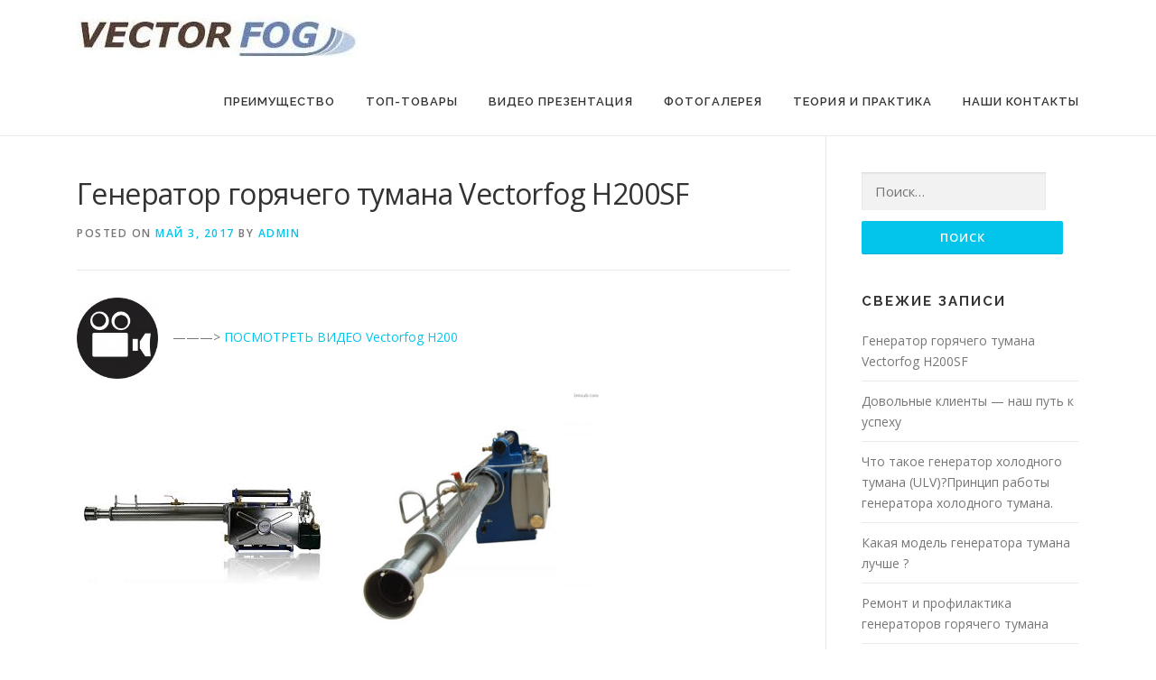

--- FILE ---
content_type: text/html; charset=UTF-8
request_url: http://www.vectorfog.by/generator-goryachego-tumana-vectorfog-h200sf-2/
body_size: 11732
content:
<!DOCTYPE html>
<html lang="ru-RU">
<head>
<meta charset="UTF-8">
<meta name="viewport" content="width=device-width, initial-scale=1">
<link rel="profile" href="http://gmpg.org/xfn/11">
<link rel="pingback" href="http://www.vectorfog.by/xmlrpc.php">
<title>Генератор горячего тумана Vectorfog H200SF</title>

<!-- All in One SEO Pack 2.3.12.1 by Michael Torbert of Semper Fi Web Design[257,364] -->
<meta name="description"  content="Одна из последних моделей, генератор Vectorfog H200SF, была специально разработана для применения растворов как на водной, так и на масляной основе." />

<meta name="keywords"  content="генератор горячего тумана,генератор горячего тумана купить,аэрозольный генератор горячего тумана,генератор горячего тумана tf 35" />

<link rel="canonical" href="http://www.vectorfog.by/generator-goryachego-tumana-vectorfog-h200sf-2/" />
<meta property="og:title" content="Генератор горячего тумана Vectorfog H200SF" />
<meta property="og:type" content="article" />
<meta property="og:url" content="http://www.vectorfog.by/generator-goryachego-tumana-vectorfog-h200sf-2/" />
<meta property="og:image" content="http://www.vectorfog.by/wp-content/plugins/all-in-one-seo-pack/images/default-user-image.png" />
<meta property="og:site_name" content="Генераторы горячего и холодного тумана в Беларуси" />
<meta property="og:description" content="Одна из последних моделей, генератор Vectorfog H200SF, была специально разработана для применения растворов как на водной, так и на масляной основе." />
<meta property="article:published_time" content="2017-05-03T11:39:34Z" />
<meta property="article:modified_time" content="2017-05-03T11:42:46Z" />
<meta name="twitter:card" content="summary" />
<meta name="twitter:title" content="Генератор горячего тумана Vectorfog H200SF" />
<meta name="twitter:description" content="Одна из последних моделей, генератор Vectorfog H200SF, была специально разработана для применения растворов как на водной, так и на масляной основе." />
<meta name="twitter:image" content="http://www.vectorfog.by/wp-content/plugins/all-in-one-seo-pack/images/default-user-image.png" />
<!-- /all in one seo pack -->
<link rel='dns-prefetch' href='//fonts.googleapis.com' />
<link rel='dns-prefetch' href='//s.w.org' />
<link rel="alternate" type="application/rss+xml" title="Генераторы горячего и холодного тумана в Беларуси &raquo; Лента" href="http://www.vectorfog.by/feed/" />
<link rel="alternate" type="application/rss+xml" title="Генераторы горячего и холодного тумана в Беларуси &raquo; Лента комментариев" href="http://www.vectorfog.by/comments/feed/" />
<link rel="alternate" type="application/rss+xml" title="Генераторы горячего и холодного тумана в Беларуси &raquo; Лента комментариев к &laquo;Генератор горячего тумана Vectorfog H200SF&raquo;" href="http://www.vectorfog.by/generator-goryachego-tumana-vectorfog-h200sf-2/feed/" />
		<script type="text/javascript">
			window._wpemojiSettings = {"baseUrl":"https:\/\/s.w.org\/images\/core\/emoji\/2.2.1\/72x72\/","ext":".png","svgUrl":"https:\/\/s.w.org\/images\/core\/emoji\/2.2.1\/svg\/","svgExt":".svg","source":{"concatemoji":"http:\/\/www.vectorfog.by\/wp-includes\/js\/wp-emoji-release.min.js?ver=4.7.5"}};
			!function(a,b,c){function d(a){var b,c,d,e,f=String.fromCharCode;if(!k||!k.fillText)return!1;switch(k.clearRect(0,0,j.width,j.height),k.textBaseline="top",k.font="600 32px Arial",a){case"flag":return k.fillText(f(55356,56826,55356,56819),0,0),!(j.toDataURL().length<3e3)&&(k.clearRect(0,0,j.width,j.height),k.fillText(f(55356,57331,65039,8205,55356,57096),0,0),b=j.toDataURL(),k.clearRect(0,0,j.width,j.height),k.fillText(f(55356,57331,55356,57096),0,0),c=j.toDataURL(),b!==c);case"emoji4":return k.fillText(f(55357,56425,55356,57341,8205,55357,56507),0,0),d=j.toDataURL(),k.clearRect(0,0,j.width,j.height),k.fillText(f(55357,56425,55356,57341,55357,56507),0,0),e=j.toDataURL(),d!==e}return!1}function e(a){var c=b.createElement("script");c.src=a,c.defer=c.type="text/javascript",b.getElementsByTagName("head")[0].appendChild(c)}var f,g,h,i,j=b.createElement("canvas"),k=j.getContext&&j.getContext("2d");for(i=Array("flag","emoji4"),c.supports={everything:!0,everythingExceptFlag:!0},h=0;h<i.length;h++)c.supports[i[h]]=d(i[h]),c.supports.everything=c.supports.everything&&c.supports[i[h]],"flag"!==i[h]&&(c.supports.everythingExceptFlag=c.supports.everythingExceptFlag&&c.supports[i[h]]);c.supports.everythingExceptFlag=c.supports.everythingExceptFlag&&!c.supports.flag,c.DOMReady=!1,c.readyCallback=function(){c.DOMReady=!0},c.supports.everything||(g=function(){c.readyCallback()},b.addEventListener?(b.addEventListener("DOMContentLoaded",g,!1),a.addEventListener("load",g,!1)):(a.attachEvent("onload",g),b.attachEvent("onreadystatechange",function(){"complete"===b.readyState&&c.readyCallback()})),f=c.source||{},f.concatemoji?e(f.concatemoji):f.wpemoji&&f.twemoji&&(e(f.twemoji),e(f.wpemoji)))}(window,document,window._wpemojiSettings);
		</script>
		<style type="text/css">
img.wp-smiley,
img.emoji {
	display: inline !important;
	border: none !important;
	box-shadow: none !important;
	height: 1em !important;
	width: 1em !important;
	margin: 0 .07em !important;
	vertical-align: -0.1em !important;
	background: none !important;
	padding: 0 !important;
}
</style>
<link rel='stylesheet' id='yarppWidgetCss-css'  href='http://www.vectorfog.by/wp-content/plugins/yet-another-related-posts-plugin/style/widget.css?ver=4.7.5' type='text/css' media='all' />
<link rel='stylesheet' id='onepress-fonts-css'  href='https://fonts.googleapis.com/css?family=Raleway%3A400%2C500%2C600%2C700%2C300%2C100%2C800%2C900%7COpen+Sans%3A400%2C300%2C300italic%2C400italic%2C600%2C600italic%2C700%2C700italic&#038;subset=latin%2Clatin-ext&#038;ver=1.3.0' type='text/css' media='all' />
<link rel='stylesheet' id='onepress-animate-css'  href='http://www.vectorfog.by/wp-content/themes/onepress/assets/css/animate.min.css?ver=1.3.0' type='text/css' media='all' />
<link rel='stylesheet' id='onepress-fa-css'  href='http://www.vectorfog.by/wp-content/themes/onepress/assets/css/font-awesome.min.css?ver=4.7.0' type='text/css' media='all' />
<link rel='stylesheet' id='onepress-bootstrap-css'  href='http://www.vectorfog.by/wp-content/themes/onepress/assets/css/bootstrap.min.css?ver=1.3.0' type='text/css' media='all' />
<link rel='stylesheet' id='onepress-style-css'  href='http://www.vectorfog.by/wp-content/themes/onepress/style.css?ver=4.7.5' type='text/css' media='all' />
<style id='onepress-style-inline-css' type='text/css'>
#main .video-section section.hero-slideshow-wrapper{background:transparent}.hero-slideshow-wrapper:after{position:absolute;top:0px;left:0px;width:100%;height:100%;background-color:rgba(0,0,0,0.49);display:block;content:""}.body-desktop .parallax-hero .hero-slideshow-wrapper:after{display:none!important}.parallax-hero .parallax-mirror:after{position:absolute;top:0px;left:0px;width:100%;height:100%;background-color:rgba(0,0,0,0.49);display:block;content:""}.body-desktop .parallax-hero .hero-slideshow-wrapper:after{display:none!important}.parallax-hero .parallax-mirror:after{position:absolute;top:0px;left:0px;width:100%;height:100%;background-color:rgba(0,0,0,0.49);display:block;content:""}.gallery-carousel .g-item{padding:0px 3px}.gallery-carousel{margin-left:-3px;margin-right:-3px}.gallery-grid .g-item,.gallery-masonry .g-item .inner{padding:3px}.gallery-grid,.gallery-masonry{margin:-3px}
</style>
<link rel='stylesheet' id='onepress-gallery-lightgallery-css'  href='http://www.vectorfog.by/wp-content/themes/onepress/assets/css/lightgallery.css?ver=4.7.5' type='text/css' media='all' />
<link rel='stylesheet' id='yarpp-thumbnails-yarpp-thumbnail-css'  href='http://www.vectorfog.by/wp-content/plugins/yet-another-related-posts-plugin/includes/styles_thumbnails.css.php?width=120&#038;height=120&#038;ver=4.4' type='text/css' media='all' />
<script type='text/javascript'>
/* <![CDATA[ */
var onepress_js_settings = {"onepress_disable_animation":"","onepress_disable_sticky_header":"","onepress_vertical_align_menu":"","hero_animation":"headShake","hero_speed":"6000","is_home":"","gallery_enable":"1"};
/* ]]> */
</script>
<script type='text/javascript' src='http://www.vectorfog.by/wp-includes/js/jquery/jquery.js?ver=1.12.4'></script>
<script type='text/javascript' src='http://www.vectorfog.by/wp-includes/js/jquery/jquery-migrate.min.js?ver=1.4.1'></script>
<link rel='https://api.w.org/' href='http://www.vectorfog.by/wp-json/' />
<link rel="EditURI" type="application/rsd+xml" title="RSD" href="http://www.vectorfog.by/xmlrpc.php?rsd" />
<link rel="wlwmanifest" type="application/wlwmanifest+xml" href="http://www.vectorfog.by/wp-includes/wlwmanifest.xml" /> 
<link rel='prev' title='Довольные клиенты &#8212; наш путь к успеху' href='http://www.vectorfog.by/dovolnye-klienty-nash-put-k-uspexu/' />
<meta name="generator" content="WordPress 4.7.5" />
<link rel='shortlink' href='http://www.vectorfog.by/?p=485' />
<link rel="alternate" type="application/json+oembed" href="http://www.vectorfog.by/wp-json/oembed/1.0/embed?url=http%3A%2F%2Fwww.vectorfog.by%2Fgenerator-goryachego-tumana-vectorfog-h200sf-2%2F" />
<link rel="alternate" type="text/xml+oembed" href="http://www.vectorfog.by/wp-json/oembed/1.0/embed?url=http%3A%2F%2Fwww.vectorfog.by%2Fgenerator-goryachego-tumana-vectorfog-h200sf-2%2F&#038;format=xml" />
		<style type="text/css">.recentcomments a{display:inline !important;padding:0 !important;margin:0 !important;}</style>
		<link rel="icon" href="http://www.vectorfog.by/wp-content/uploads/2016/12/d5803d9076577b3800dd28a6ff5cfcb0-150x150.png" sizes="32x32" />
<link rel="icon" href="http://www.vectorfog.by/wp-content/uploads/2016/12/d5803d9076577b3800dd28a6ff5cfcb0.png" sizes="192x192" />
<link rel="apple-touch-icon-precomposed" href="http://www.vectorfog.by/wp-content/uploads/2016/12/d5803d9076577b3800dd28a6ff5cfcb0.png" />
<meta name="msapplication-TileImage" content="http://www.vectorfog.by/wp-content/uploads/2016/12/d5803d9076577b3800dd28a6ff5cfcb0.png" />
		<style type="text/css" id="wp-custom-css">
			/*
You can add your own CSS here.

Click the help icon above to learn more.
*/

#services {
background-color: #fff;
}		</style>
	<!-- <meta name="google-site-verification" content="a-c6VgwV0BJZChSG7k4fHYJBIhMyzBFb2xfewlxUl7o" /> -->

<!-- Google Tag Manager -->
<script>(function(w,d,s,l,i){w[l]=w[l]||[];w[l].push({'gtm.start':
new Date().getTime(),event:'gtm.js'});var f=d.getElementsByTagName(s)[0],
j=d.createElement(s),dl=l!='dataLayer'?'&l='+l:'';j.async=true;j.src=
'https://www.googletagmanager.com/gtm.js?id='+i+dl;f.parentNode.insertBefore(j,f);
})(window,document,'script','dataLayer','GTM-PQXM7M57');</script>
<!-- End Google Tag Manager -->

<meta name="google-site-verification" content="SwKCQ9MX329RvxCscxr8U6QY6X6lxexc0t1nmlj1Huw" />


<!-- Google tag (gtag.js) -->
<script async src="https://www.googletagmanager.com/gtag/js?id=AW-17771949519">
</script>
<script>
  window.dataLayer = window.dataLayer || [];
  function gtag(){dataLayer.push(arguments);}
  gtag('js', new Date());

  gtag('config', 'AW-17771949519');
</script>
<!-- Event snippet for Клик по номеру телефона conversion page -->
<script>
  gtag('event', 'conversion', {'send_to': 'AW-17771949519/mydHCJGKmcsbEM_bqZpC'});
</script>

</head>

<body class="post-template-default single single-post postid-485 single-format-standard wp-custom-logo sticky-header">
<!-- Google Tag Manager (noscript) -->
<noscript><iframe src="https://www.googletagmanager.com/ns.html?id=GTM-PQXM7M57"
height="0" width="0" style="display:none;visibility:hidden"></iframe></noscript>
<!-- End Google Tag Manager (noscript) -->

<div id="page" class="hfeed site">
	<a class="skip-link screen-reader-text" href="#content">Skip to content</a>
            <header id="masthead" class="site-header" role="banner">
            <div class="container">
                <div class="site-branding">
                <div class="site-brand-inner has-logo-img no-desc"><div class="site-logo-div"><a href="http://www.vectorfog.by/" class="custom-logo-link" rel="home" itemprop="url"><img width="311" height="48" src="http://www.vectorfog.by/wp-content/uploads/2016/12/cropped-cropped-1-1.jpg" class="custom-logo" alt="" itemprop="logo" srcset="http://www.vectorfog.by/wp-content/uploads/2016/12/cropped-cropped-1-1.jpg 311w, http://www.vectorfog.by/wp-content/uploads/2016/12/cropped-cropped-1-1-300x46.jpg 300w" sizes="(max-width: 311px) 100vw, 311px" /></a></div></div>                </div>
                <!-- .site-branding -->

                <div class="header-right-wrapper">
                    <a href="#0" id="nav-toggle">Menu<span></span></a>
                    <nav id="site-navigation" class="main-navigation" role="navigation">
                        <ul class="onepress-menu">
                            <li id="menu-item-300" class="menu-item menu-item-type-custom menu-item-object-custom menu-item-300"><a href="http://vectorfog.by/#features">Преимущество</a></li>
<li id="menu-item-302" class="menu-item menu-item-type-custom menu-item-object-custom menu-item-302"><a href="http://vectorfog.by/#about">ТОП-Товары</a></li>
<li id="menu-item-303" class="menu-item menu-item-type-custom menu-item-object-custom menu-item-303"><a href="http://vectorfog.by/#videolightbox">ВИДЕО Презентация</a></li>
<li id="menu-item-305" class="menu-item menu-item-type-custom menu-item-object-custom menu-item-305"><a href="http://vectorfog.by/#gallery">ФОТОГАЛЕРЕЯ</a></li>
<li id="menu-item-306" class="menu-item menu-item-type-custom menu-item-object-custom menu-item-306"><a href="http://vectorfog.by/#news">Теория и Практика</a></li>
<li id="menu-item-307" class="menu-item menu-item-type-custom menu-item-object-custom menu-item-307"><a href="http://vectorfog.by/#contact">НАШИ Контакты</a></li>
                        </ul>
                    </nav>
                    <!-- #site-navigation -->
                </div>
            </div>
        </header><!-- #masthead -->
        
	<div id="content" class="site-content">

		
		<div id="content-inside" class="container right-sidebar">
			<div id="primary" class="content-area">
				<main id="main" class="site-main" role="main">

				
					
<article id="post-485" class="post-485 post type-post status-publish format-standard has-post-thumbnail hentry category-nashi-tovary-zhmite-syuda">
	<header class="entry-header">
		<h1 class="entry-title">Генератор горячего тумана Vectorfog H200SF</h1>
		<div class="entry-meta">
			<span class="posted-on">Posted on <a href="http://www.vectorfog.by/generator-goryachego-tumana-vectorfog-h200sf-2/" rel="bookmark"><time class="entry-date published" datetime="2017-05-03T11:39:34+00:00">Май 3, 2017</time><time class="updated hide" datetime="2017-05-03T11:42:46+00:00">Май 3, 2017</time></a></span><span class="byline"> by <span class="author vcard"><a class="url fn n" href="http://www.vectorfog.by/author/admin/">admin</a></span></span>		</div><!-- .entry-meta -->
	</header><!-- .entry-header -->

	<div class="entry-content">
		<p><img class="" src="http://st.depositphotos.com/1185628/3760/v/110/depositphotos_37606027-stock-illustration-camcorder-camera-icon.jpg" alt="Картинки по запросу значок камеры" width="90" height="90" />    &#8212;&#8212;&#8212;&gt; <a href="https://www.youtube.com/watch?v=ItpyXICbCbA" target="_blank" rel="noopener noreferrer">ПОСМОТРЕТЬ ВИДЕО Vectorfog H200</a></p>
<p><a href="http://www.vectorfog.by/wp-content/uploads/2016/12/images-1.jpg"><img class="alignnone size-full wp-image-53" src="http://www.vectorfog.by/wp-content/uploads/2016/12/images-1.jpg" alt="" width="278" height="181" /></a><a href="http://www.vectorfog.by/wp-content/uploads/2017/01/VectorFog_H200SF_3.jpg"><img class="alignnone size-medium wp-image-225" src="http://www.vectorfog.by/wp-content/uploads/2017/01/VectorFog_H200SF_3-300x300.jpg" alt="vectorfog h200sf,распределительная форсунка Vectorfog H200sf" width="300" height="300" srcset="http://www.vectorfog.by/wp-content/uploads/2017/01/VectorFog_H200SF_3-300x300.jpg 300w, http://www.vectorfog.by/wp-content/uploads/2017/01/VectorFog_H200SF_3-150x150.jpg 150w, http://www.vectorfog.by/wp-content/uploads/2017/01/VectorFog_H200SF_3-768x768.jpg 768w, http://www.vectorfog.by/wp-content/uploads/2017/01/VectorFog_H200SF_3.jpg 1000w" sizes="(max-width: 300px) 100vw, 300px" /></a></p>
<p>Одна из последних моделей, <strong>генератор Vectorfog H200SF</strong>, была специально разработана для применения растворов как на водной, так и на масляной основе. Благодаря своей уникальной технологии двойной подачи раствора (точечные TM) и специально разработанного сопла для улучшения дисперсии, этот универсальный генератор позволит Вам справиться с любой работой, от защиты растений и здоровья животных, до контроля вредителей. Этот генератор горячего тумана также был изготовлен с использованием высококачественной нержавеющей стали, что обеспечивает много лет надежной работы и высокую производительность.</p>
<p><strong>Техническая информация Н 200 sf :</strong></p>
<p><strong>Тип   </strong> Портативный</p>
<p><strong>Растворы</strong> Растворы на основе воды и масла</p>
<p><strong>Производительность при работе с растворами на основе масла</strong>  50 Литров/час</p>
<p><strong>Производительность при работе с растворами на основе воды (Для моделей SF)</strong>  40 Литров/час</p>
<p><strong>Объем бака для раствора</strong> 6,5 Литров</p>
<p><strong>Давление в баке для раствора</strong> 0.15 Кг/см3 (2.13 PSI,0.147 бар)</p>
<p><strong>Размер частиц</strong> 5-30 Микрон</p>
<p><strong>Двигатель</strong> PulsJet (импульсно-реактивный)</p>
<p><strong>Объем топливного бака</strong> 1,2 Литров</p>
<p><strong>Расход топлива</strong> 1,2 Литров /час</p>
<p><strong>Тип Топлива</strong> Бензин</p>
<p><strong>Мощность камеры сгорания</strong> 19 кВт/25,5 л.с</p>
<p><strong>Расстояние распыления (Горизонтально)</strong> 20-25 метров</p>
<p><strong>Расстояние распыления при работе с растворами на основе воды (Горизонтально)</strong>  9 метров</p>
<p><strong>Источник питания</strong> 6В.Аккумулятор</p>
<p><strong>Габариты</strong> 135х29х39 см</p>
<p><strong>Вес Нетто</strong> 10,8 Кг</p>
<p><strong>Преимущества:</strong></p>
<p>-Технология двойной подачи раствора SF</p>
<p>-Оснащен соплом для улучшения дисперсии</p>
<p>-Автоматический старт</p>
<p><strong>ОСОБЕННОСТИ МОДЕЛЕЙ «SF»</strong></p>
<p>-Увеличенный диаметр резонатора (25 мм  VS 22 мм)</p>
<p>-Более высокая устойчивость резонатора к экстремальным температурным условиям</p>
<p>-Регулировка топливного клапана</p>
<p>-Специально разработанное сопло для улучшения десперсии</p>
<p>-Запатентованная технология двойной подачи раствора <strong>Dual Point intel Technology</strong></p>
<p><strong>Купить генератор горячего тумана (МОДЕЛЬ Н 200 sf ) </strong>  для вакцинации, дезинфекции, увлажнения  или получить консультацию  можно по телефону :</p>
<p><strong>+375-29-135-48-75(Velcom)                                         <a href="http://www.vectorfog.by/wp-content/uploads/2017/01/telephone-with-wifi-in-a-hand_318-33446.jpg"><img class="alignnone wp-image-266" src="http://www.vectorfog.by/wp-content/uploads/2017/01/telephone-with-wifi-in-a-hand_318-33446-300x300.jpg" sizes="(max-width: 124px) 100vw, 124px" srcset="http://www.vectorfog.by/wp-content/uploads/2017/01/telephone-with-wifi-in-a-hand_318-33446-300x300.jpg 300w, http://www.vectorfog.by/wp-content/uploads/2017/01/telephone-with-wifi-in-a-hand_318-33446-150x150.jpg 150w, http://www.vectorfog.by/wp-content/uploads/2017/01/telephone-with-wifi-in-a-hand_318-33446.jpg 626w" alt="" width="124" height="124" /></a></strong></p>
<div class='yarpp-related'>
<h3>Рекомендуем прочитать...</h3>
<div class="yarpp-thumbnails-horizontal">
<a class='yarpp-thumbnail' href='http://www.vectorfog.by/generator-xolodnogo-tumana-vectorfog-c-100/' title='Генератор холодного тумана Vectorfog C 100'>
<img width="120" height="120" src="http://www.vectorfog.by/wp-content/uploads/2016/12/C-100-.jpg" class="attachment-yarpp-thumbnail size-yarpp-thumbnail wp-post-image" alt="" srcset="http://www.vectorfog.by/wp-content/uploads/2016/12/C-100-.jpg 500w, http://www.vectorfog.by/wp-content/uploads/2016/12/C-100--150x150.jpg 150w, http://www.vectorfog.by/wp-content/uploads/2016/12/C-100--300x300.jpg 300w" sizes="(max-width: 120px) 100vw, 120px" /><span class="yarpp-thumbnail-title">Генератор холодного тумана Vectorfog C 100</span></a>
<a class='yarpp-thumbnail' href='http://www.vectorfog.by/generator-goryachego-tumana-vectorfog-h-500/' title='Генератор горячего тумана Vectorfog H 500'>
<img width="120" height="76" src="http://www.vectorfog.by/wp-content/uploads/2016/12/H500SF.jpg" class="attachment-yarpp-thumbnail size-yarpp-thumbnail wp-post-image" alt="" srcset="http://www.vectorfog.by/wp-content/uploads/2016/12/H500SF.jpg 456w, http://www.vectorfog.by/wp-content/uploads/2016/12/H500SF-300x189.jpg 300w" sizes="(max-width: 120px) 100vw, 120px" /><span class="yarpp-thumbnail-title">Генератор горячего тумана Vectorfog H 500</span></a>
<a class='yarpp-thumbnail' href='http://www.vectorfog.by/generator-goryachego-tumana-vectorfog-h-400/' title='Генератор горячего тумана Vectorfog H 400 SF'>
<img width="120" height="45" src="http://www.vectorfog.by/wp-content/uploads/2016/12/H400SF-1.jpg" class="attachment-yarpp-thumbnail size-yarpp-thumbnail wp-post-image" alt="" srcset="http://www.vectorfog.by/wp-content/uploads/2016/12/H400SF-1.jpg 594w, http://www.vectorfog.by/wp-content/uploads/2016/12/H400SF-1-300x112.jpg 300w" sizes="(max-width: 120px) 100vw, 120px" /><span class="yarpp-thumbnail-title">Генератор горячего тумана Vectorfog H 400 SF</span></a>
<a class='yarpp-thumbnail' href='http://www.vectorfog.by/generator-goryachego-tumana-vectorfog-n-300-sf/' title='Генератор горячего тумана Vectorfog Н 300 SF'>
<img width="120" height="50" src="http://www.vectorfog.by/wp-content/uploads/2016/12/H300SF.jpg" class="attachment-yarpp-thumbnail size-yarpp-thumbnail wp-post-image" alt="" srcset="http://www.vectorfog.by/wp-content/uploads/2016/12/H300SF.jpg 549w, http://www.vectorfog.by/wp-content/uploads/2016/12/H300SF-300x125.jpg 300w" sizes="(max-width: 120px) 100vw, 120px" /><span class="yarpp-thumbnail-title">Генератор горячего тумана Vectorfog Н 300 SF</span></a>
</div>
</div>
			</div><!-- .entry-content -->

	<footer class="entry-footer">
		<span class="cat-links">Posted in <a href="http://www.vectorfog.by/nashi-tovary-zhmite-syuda/" rel="category tag">НАШИ ТОВАРЫ (ЖМИТЕ СЮДА)</a></span>	</footer><!-- .entry-footer -->
</article><!-- #post-## -->


					
<div id="comments" class="comments-area">

	
	
	
		<div id="respond" class="comment-respond">
		<h3 id="reply-title" class="comment-reply-title">Добавить комментарий <small><a rel="nofollow" id="cancel-comment-reply-link" href="/generator-goryachego-tumana-vectorfog-h200sf-2/#respond" style="display:none;">Отменить ответ</a></small></h3>			<form action="http://www.vectorfog.by/wp-comments-post.php" method="post" id="commentform" class="comment-form" novalidate>
				<p class="comment-notes"><span id="email-notes">Ваш e-mail не будет опубликован.</span> Обязательные поля помечены <span class="required">*</span></p><p class="comment-form-comment"><label for="comment">Комментарий</label> <textarea id="comment" name="comment" cols="45" rows="8" maxlength="65525" aria-required="true" required="required"></textarea></p><p class="comment-form-author"><label for="author">Имя <span class="required">*</span></label> <input id="author" name="author" type="text" value="" size="30" maxlength="245" aria-required='true' required='required' /></p>
<p class="comment-form-email"><label for="email">E-mail <span class="required">*</span></label> <input id="email" name="email" type="email" value="" size="30" maxlength="100" aria-describedby="email-notes" aria-required='true' required='required' /></p>
<p class="comment-form-url"><label for="url">Сайт</label> <input id="url" name="url" type="url" value="" size="30" maxlength="200" /></p>
<p class="form-submit"><input name="submit" type="submit" id="submit" class="submit" value="Отправить комментарий" /> <input type='hidden' name='comment_post_ID' value='485' id='comment_post_ID' />
<input type='hidden' name='comment_parent' id='comment_parent' value='0' />
</p>			</form>
			</div><!-- #respond -->
	
</div><!-- #comments -->

				
				</main><!-- #main -->
			</div><!-- #primary -->

                            
<div id="secondary" class="widget-area sidebar" role="complementary">
	<aside id="search-2" class="widget widget_search"><form role="search" method="get" class="search-form" action="http://www.vectorfog.by/">
				<label>
					<span class="screen-reader-text">Найти:</span>
					<input type="search" class="search-field" placeholder="Поиск&hellip;" value="" name="s" />
				</label>
				<input type="submit" class="search-submit" value="Поиск" />
			</form></aside>		<aside id="recent-posts-2" class="widget widget_recent_entries">		<h2 class="widget-title">Свежие записи</h2>		<ul>
					<li>
				<a href="http://www.vectorfog.by/generator-goryachego-tumana-vectorfog-h200sf-2/">Генератор горячего тумана Vectorfog H200SF</a>
						</li>
					<li>
				<a href="http://www.vectorfog.by/dovolnye-klienty-nash-put-k-uspexu/">Довольные клиенты &#8212; наш путь к успеху</a>
						</li>
					<li>
				<a href="http://www.vectorfog.by/chto-takoe-generator-xolodnogo-tumana-ulvprincip-raboty-generatora-xolodnogo-tumana/">Что такое генератор холодного тумана (ULV)?Принцип работы генератора холодного тумана.</a>
						</li>
					<li>
				<a href="http://www.vectorfog.by/kakaya-model-generatora-tumana-luchshe/">Какая модель генератора тумана лучше ?</a>
						</li>
					<li>
				<a href="http://www.vectorfog.by/remont-i-profilaktika-generatorov-go/">Ремонт и профилактика генераторов горячего тумана</a>
						</li>
				</ul>
		</aside>		<aside id="recent-comments-2" class="widget widget_recent_comments"><h2 class="widget-title">Свежие комментарии</h2><ul id="recentcomments"><li class="recentcomments"><span class="comment-author-link"><a href='http://save.benidormapartment.ru/' rel='external nofollow' class='url'>RenatoRop</a></span> к записи <a href="http://www.vectorfog.by/generator-goryachego-tumana-vectorfog-h-500/#comment-12">Генератор горячего тумана Vectorfog H 500</a></li><li class="recentcomments"><span class="comment-author-link">admin</span> к записи <a href="http://www.vectorfog.by/chto-takoe-generator-xolodnogo-tumana-ulvprincip-raboty-generatora-xolodnogo-tumana/#comment-10">Что такое генератор холодного тумана (ULV)?Принцип работы генератора холодного тумана.</a></li><li class="recentcomments"><span class="comment-author-link">Владимир</span> к записи <a href="http://www.vectorfog.by/chto-takoe-generator-xolodnogo-tumana-ulvprincip-raboty-generatora-xolodnogo-tumana/#comment-9">Что такое генератор холодного тумана (ULV)?Принцип работы генератора холодного тумана.</a></li><li class="recentcomments"><span class="comment-author-link">admin</span> к записи <a href="http://www.vectorfog.by/chto-takoe-generator-xolodnogo-tumana-ulvprincip-raboty-generatora-xolodnogo-tumana/#comment-7">Что такое генератор холодного тумана (ULV)?Принцип работы генератора холодного тумана.</a></li><li class="recentcomments"><span class="comment-author-link">Иван</span> к записи <a href="http://www.vectorfog.by/chto-takoe-generator-xolodnogo-tumana-ulvprincip-raboty-generatora-xolodnogo-tumana/#comment-6">Что такое генератор холодного тумана (ULV)?Принцип работы генератора холодного тумана.</a></li></ul></aside><aside id="archives-2" class="widget widget_archive"><h2 class="widget-title">Архивы</h2>		<ul>
			<li><a href='http://www.vectorfog.by/2017/05/'>Май 2017</a></li>
	<li><a href='http://www.vectorfog.by/2017/04/'>Апрель 2017</a></li>
	<li><a href='http://www.vectorfog.by/2017/03/'>Март 2017</a></li>
	<li><a href='http://www.vectorfog.by/2017/02/'>Февраль 2017</a></li>
	<li><a href='http://www.vectorfog.by/2017/01/'>Январь 2017</a></li>
	<li><a href='http://www.vectorfog.by/2016/12/'>Декабрь 2016</a></li>
		</ul>
		</aside><aside id="categories-2" class="widget widget_categories"><h2 class="widget-title">Рубрики</h2>		<ul>
	<li class="cat-item cat-item-20"><a href="http://www.vectorfog.by/vsyo-ob-vectorfog-podrobnee/" >ВСЁ ОБ VECTORFOG (Подробнее&#8230;)</a>
</li>
	<li class="cat-item cat-item-13"><a href="http://www.vectorfog.by/nashi-tovary-zhmite-syuda/" >НАШИ ТОВАРЫ (ЖМИТЕ СЮДА)</a>
</li>
	<li class="cat-item cat-item-21"><a href="http://www.vectorfog.by/obrabotka-tumanom-podrobnee/" >ОБРАБОТКА ТУМАНОМ (ПОДРОБНЕЕ&#8230;)</a>
</li>
		</ul>
</aside><aside id="meta-2" class="widget widget_meta"><h2 class="widget-title">Мета</h2>			<ul>
						<li><a href="http://www.vectorfog.by/wp-login.php">Войти</a></li>
			<li><a href="http://www.vectorfog.by/feed/"><abbr title="Really Simple Syndication">RSS</abbr> записей</a></li>
			<li><a href="http://www.vectorfog.by/comments/feed/"><abbr title="Really Simple Syndication">RSS</abbr> комментариев</a></li>
			<li><a href="https://ru.wordpress.org/" title="Сайт работает на WordPress &#8212; современной персональной платформе для публикаций.">WordPress.org</a></li>			</ul>
			</aside><aside id="pirate_forms_contact_widget-2" class="widget construct"><div class="pirate-forms-contact-widget"><h2 class="widget-title">Заголовок</h2><p>Текст над формой</p>


<div
		class="pirate_forms_container widget-yes"
		id="pirate_forms_container_default">
	<!-- header -->
	
	<!-- thank you -->
	
	<div class="pirate_forms_wrap">
		<!-- errors -->
		
		<!-- form -->
		
		<form
				method="post"
				enctype="application/x-www-form-urlencoded"
				class="pirate_forms widget-on form_honeypot-on pirate_forms_from_widget-on wordpress-nonce-on pirate-forms-contact-name-on pirate-forms-contact-email-on pirate-forms-contact-subject-on pirate-forms-contact-message-on pirate-forms-contact-submit-on pirate_forms_from_form-on"
					>
			<div class="pirate_forms_three_inputs_wrap ">
				

<div class="col-xs-12 pirate_forms_three_inputs form_field_wrap contact_name_wrap col-xs-12 col-sm-6 contact_name_wrap pirate_forms_three_inputs form_field_wrap">
		<input
			type="text"
			class="form-control" id="pirate-forms-contact-name" name="pirate-forms-contact-name" class="" placeholder="Ваше имя" required oninvalid="this.setCustomValidity('Укажите ваше имя')" onchange="this.setCustomValidity('')" value="" >
</div>


<div class="col-xs-12 pirate_forms_three_inputs form_field_wrap contact_email_wrap col-xs-12 col-sm-6 contact_email_wrap pirate_forms_three_inputs form_field_wrap">
		<input type="email" class="form-control" id="pirate-forms-contact-email" name="pirate-forms-contact-email" class="" placeholder="Ваш email" required oninvalid="this.setCustomValidity('Укажите корректный email')" onchange="this.setCustomValidity('')" value="">
</div>


<div class="col-xs-12 pirate_forms_three_inputs form_field_wrap contact_subject_wrap col-xs-12 contact_subject_wrap pirate_forms_three_inputs form_field_wrap">
		<input
			type="text"
			class="form-control" id="pirate-forms-contact-subject" name="pirate-forms-contact-subject" class="" placeholder="Тема" required oninvalid="this.setCustomValidity('Пожалуйста, введите тему письма')" onchange="this.setCustomValidity('')" value="" >
</div>
			</div>

			

<div class="col-xs-12 form_field_wrap contact_message_wrap col-xs-12 contact_message_wrap pirate_forms_three_inputs form_field_wrap">
		<textarea
			rows="5" cols="30"
			class="form-control" id="pirate-forms-contact-message" name="pirate-forms-contact-message" class="" placeholder="Ваше сообщение" required oninvalid="this.setCustomValidity('Укажите ваше сообщений или комментарий')" onchange="this.setCustomValidity('')" ></textarea>
</div>


<div class="col-xs-12 form_field_wrap contact_submit_wrap">
	<button type="submit" class="pirate-forms-submit-button btn btn-primary " id="pirate-forms-contact-submit" name="pirate-forms-contact-submit" class="pirate-forms-submit-button btn btn-primary " placeholder="" >Отправить сообщение</button>
</div>
<input type="hidden" id="pirate_forms_ajax" name="pirate_forms_ajax" class="" placeholder=""  value="0"><div class="form_field_wrap hidden" style="display: none"><input type="text" id="form_honeypot" name="honeypot" class="" placeholder=""  value=""></div><input type="hidden" id="pirate_forms_from_widget" name="pirate_forms_from_widget" class="" placeholder=""  value="1"><input type="hidden" id="wordpress-nonce" name="wordpress-nonce" class="" placeholder=""  value="5e6834cf01"><input type="hidden" id="pirate_forms_from_form" name="pirate_forms_from_form" class="" placeholder=""  value="557f291c1f">		</form>

		
		<div class="pirate_forms_clearfix"></div>
	</div>

	<!-- footer -->
	</div>
<div class="pirate_forms_clearfix"></div></div></aside></div><!-- #secondary -->
            
		</div><!--#content-inside -->
	</div><!-- #content -->

    <footer id="colophon" class="site-footer" role="contentinfo">
        
        <div class="site-info">
            <div class="container">
                                    <div class="btt">
                        <a class="back-top-top" href="#page" title="Back To Top"><i class="fa fa-angle-double-up wow flash" data-wow-duration="2s"></i></a>
                    </div>
                                        Copyright &copy; 2026 Генераторы горячего и холодного тумана в Беларуси        <span class="sep"> &ndash; </span>
        <a href="https://www.famethemes.com/themes/onepress">OnePress</a> theme by FameThemes                    </div>
        </div>
        <!-- .site-info -->

    </footer><!-- #colophon -->
</div><!-- #page -->

<link rel='stylesheet' id='yarppRelatedCss-css'  href='http://www.vectorfog.by/wp-content/plugins/yet-another-related-posts-plugin/style/related.css?ver=4.7.5' type='text/css' media='all' />
<link rel='stylesheet' id='pirate_forms_front_styles-css'  href='http://www.vectorfog.by/wp-content/plugins/pirate-forms/public/css/front.css?ver=2.4.4' type='text/css' media='all' />
<script type='text/javascript'>
/* <![CDATA[ */
var pf = {"spam":{"label":"\u042f \u043d\u0435 \u0440\u043e\u0431\u043e\u0442!","value":"8ad657f9ec"}};
/* ]]> */
</script>
<script type='text/javascript' src='http://www.vectorfog.by/wp-content/plugins/pirate-forms/public/js/custom-spam.js?ver=2.4.4'></script>
<script type='text/javascript' src='http://www.vectorfog.by/wp-content/themes/onepress/assets/js/plugins.js?ver=1.3.0'></script>
<script type='text/javascript' src='http://www.vectorfog.by/wp-content/themes/onepress/assets/js/bootstrap.min.js?ver=1.3.0'></script>
<script type='text/javascript' src='http://www.vectorfog.by/wp-content/themes/onepress/assets/js/lightgallery.js?ver=1.3.0'></script>
<script type='text/javascript' src='http://www.vectorfog.by/wp-content/themes/onepress/assets/js/theme.js?ver=1.3.0'></script>
<script type='text/javascript' src='http://www.vectorfog.by/wp-includes/js/comment-reply.min.js?ver=4.7.5'></script>
<script type='text/javascript' src='http://www.vectorfog.by/wp-includes/js/wp-embed.min.js?ver=4.7.5'></script>
<script type='text/javascript'>
/* <![CDATA[ */
var pirateFormsObject = {"errors":"","rest":{"submit":{"url":"http:\/\/www.vectorfog.by\/wp-json\/pirate-forms\/v1\/send_email\/"},"nonce":"9f636637e9"}};
/* ]]> */
</script>
<script type='text/javascript' src='http://www.vectorfog.by/wp-content/plugins/pirate-forms/public/js/scripts.js?ver=2.4.4'></script>

</body>
</html>
